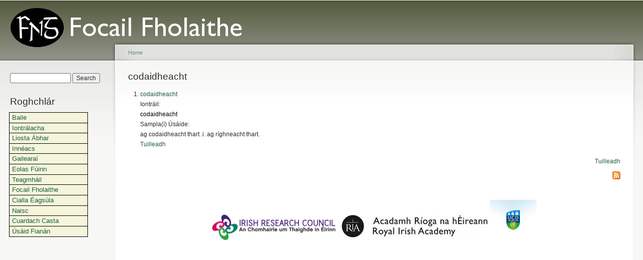

--- FILE ---
content_type: text/html; charset=utf-8
request_url: http://focailfholaithe.fng.ie/headwords/codaidheacht
body_size: 4182
content:
<!DOCTYPE html PUBLIC "-//W3C//DTD XHTML+RDFa 1.0//EN"
  "http://www.w3.org/MarkUp/DTD/xhtml-rdfa-1.dtd">
<html xmlns="http://www.w3.org/1999/xhtml" xml:lang="en" version="XHTML+RDFa 1.0" dir="ltr"
  xmlns:content="http://purl.org/rss/1.0/modules/content/"
  xmlns:dc="http://purl.org/dc/terms/"
  xmlns:foaf="http://xmlns.com/foaf/0.1/"
  xmlns:og="http://ogp.me/ns#"
  xmlns:rdfs="http://www.w3.org/2000/01/rdf-schema#"
  xmlns:sioc="http://rdfs.org/sioc/ns#"
  xmlns:sioct="http://rdfs.org/sioc/types#"
  xmlns:skos="http://www.w3.org/2004/02/skos/core#"
  xmlns:xsd="http://www.w3.org/2001/XMLSchema#">

<head profile="http://www.w3.org/1999/xhtml/vocab">
  <meta http-equiv="Content-Type" content="text/html; charset=utf-8" />
<meta name="Generator" content="Drupal 7 (http://drupal.org)" />
<link rel="alternate" type="application/rss+xml" title="codaidheacht" href="http://focailfholaithe.fng.ie/headwords/12441/all/feed" />
<meta about="/headwords/codaidheacht" typeof="skos:Concept" property="rdfs:label skos:prefLabel" content="codaidheacht" />
<link rel="shortcut icon" href="http://focailfholaithe.fng.ie/misc/favicon.ico" type="image/vnd.microsoft.icon" />
  <title>codaidheacht | Focail Fholaithe</title>
  <link type="text/css" rel="stylesheet" href="http://focailfholaithe.fng.ie/sites/default/files/css/css_xE-rWrJf-fncB6ztZfd2huxqgxu4WO-qwma6Xer30m4.css" media="all" />
<link type="text/css" rel="stylesheet" href="http://focailfholaithe.fng.ie/sites/default/files/css/css_TsVRTbLFUpEZAfw-_bWPJu840QT523CPjUVJ5MRWfyk.css" media="all" />
<link type="text/css" rel="stylesheet" href="http://focailfholaithe.fng.ie/sites/default/files/css/css_j9QwpBZ5dsqAnmC_MYDmoPA7ut3iCgwKF4Tz1eL324U.css" media="all" />
<link type="text/css" rel="stylesheet" href="http://focailfholaithe.fng.ie/sites/default/files/css/css_IxcevtCFxhC7h7coOZI-UrFuRpAMuyx8WqePLM_VIMc.css" media="all" />
<link type="text/css" rel="stylesheet" href="http://focailfholaithe.fng.ie/sites/default/files/css/css_k3snrbsthqot7V7ccRZHS9OkCZkwBv4adtNieIVlbEU.css" media="print" />

<!--[if lt IE 7]>
<link type="text/css" rel="stylesheet" href="http://focailfholaithe.fng.ie/themes/garland/fix-ie.css?so6nib" media="all" />
<![endif]-->
  <script type="text/javascript" src="http://focailfholaithe.fng.ie/sites/default/files/js/js_YD9ro0PAqY25gGWrTki6TjRUG8TdokmmxjfqpNNfzVU.js"></script>
<script type="text/javascript" src="http://focailfholaithe.fng.ie/sites/default/files/js/js_onbE0n0cQY6KTDQtHO_E27UBymFC-RuqypZZ6Zxez-o.js"></script>
<script type="text/javascript" src="http://focailfholaithe.fng.ie/sites/default/files/js/js_gHk2gWJ_Qw_jU2qRiUmSl7d8oly1Cx7lQFrqcp3RXcI.js"></script>
<script type="text/javascript" src="http://focailfholaithe.fng.ie/sites/default/files/js/js_ZdKxSuA1fkezsVufHEcECTJtAPQUeXSaKnIW9V_kdiM.js"></script>
<script type="text/javascript">
<!--//--><![CDATA[//><!--
jQuery.extend(Drupal.settings, {"basePath":"\/","pathPrefix":"","setHasJsCookie":0,"ajaxPageState":{"theme":"garland","theme_token":"u5nKzfp5evq1PTcgwX2inZ2aVyJLHg18OGxWrXsfdXE","js":{"misc\/jquery.js":1,"misc\/jquery-extend-3.4.0.js":1,"misc\/jquery-html-prefilter-3.5.0-backport.js":1,"misc\/jquery.once.js":1,"misc\/drupal.js":1,"misc\/form-single-submit.js":1,"sites\/all\/modules\/entityreference\/js\/entityreference.js":1,"sites\/all\/modules\/lightbox2\/js\/lightbox.js":1},"css":{"modules\/system\/system.base.css":1,"modules\/system\/system.menus.css":1,"modules\/system\/system.messages.css":1,"modules\/system\/system.theme.css":1,"modules\/comment\/comment.css":1,"modules\/field\/theme\/field.css":1,"modules\/node\/node.css":1,"modules\/search\/search.css":1,"modules\/user\/user.css":1,"sites\/all\/modules\/views\/css\/views.css":1,"sites\/all\/modules\/ctools\/css\/ctools.css":1,"sites\/all\/modules\/lightbox2\/css\/lightbox.css":1,"modules\/taxonomy\/taxonomy.css":1,"themes\/garland\/style.css":1,"themes\/garland\/custom_style.css":1,"themes\/garland\/print.css":1,"themes\/garland\/fix-ie.css":1}},"lightbox2":{"rtl":0,"file_path":"\/(\\w\\w\/)public:\/","default_image":"\/sites\/all\/modules\/lightbox2\/images\/brokenimage.jpg","border_size":10,"font_color":"000","box_color":"fff","top_position":"","overlay_opacity":"0.8","overlay_color":"000","disable_close_click":true,"resize_sequence":0,"resize_speed":400,"fade_in_speed":400,"slide_down_speed":600,"use_alt_layout":false,"disable_resize":false,"disable_zoom":false,"force_show_nav":false,"show_caption":true,"loop_items":false,"node_link_text":"View Image Details","node_link_target":false,"image_count":"Image !current of !total","video_count":"Video !current of !total","page_count":"Page !current of !total","lite_press_x_close":"press \u003Ca href=\u0022#\u0022 onclick=\u0022hideLightbox(); return FALSE;\u0022\u003E\u003Ckbd\u003Ex\u003C\/kbd\u003E\u003C\/a\u003E to close","download_link_text":"","enable_login":false,"enable_contact":false,"keys_close":"c x 27","keys_previous":"p 37","keys_next":"n 39","keys_zoom":"z","keys_play_pause":"32","display_image_size":"original","image_node_sizes":"()","trigger_lightbox_classes":"","trigger_lightbox_group_classes":"","trigger_slideshow_classes":"","trigger_lightframe_classes":"","trigger_lightframe_group_classes":"","custom_class_handler":0,"custom_trigger_classes":"","disable_for_gallery_lists":true,"disable_for_acidfree_gallery_lists":true,"enable_acidfree_videos":true,"slideshow_interval":5000,"slideshow_automatic_start":true,"slideshow_automatic_exit":true,"show_play_pause":true,"pause_on_next_click":false,"pause_on_previous_click":true,"loop_slides":false,"iframe_width":600,"iframe_height":400,"iframe_border":1,"enable_video":false,"useragent":"Mozilla\/5.0 (Macintosh; Intel Mac OS X 10_15_7) AppleWebKit\/537.36 (KHTML, like Gecko) Chrome\/131.0.0.0 Safari\/537.36; ClaudeBot\/1.0; +claudebot@anthropic.com)"},"urlIsAjaxTrusted":{"\/headwords\/codaidheacht":true}});
//--><!]]>
</script>
</head>
<body class="html not-front not-logged-in one-sidebar sidebar-first page-taxonomy page-taxonomy-term page-taxonomy-term- page-taxonomy-term-12441 fluid-width" >
  <div id="skip-link">
    <a href="#main-content" class="element-invisible element-focusable">Skip to main content</a>
  </div>
      
  <div id="wrapper">
    <div id="container" class="clearfix">

      <div id="header">
        <div id="logo-floater">
                              <div id="branding"><strong><a href="/">
                          <img src="http://focailfholaithe.fng.ie/sites/default/files/FNG_LOGO_v8_0.png" alt=" " title=" " id="logo" />
                                    </a></strong></div>
                          </div>

                      </div> <!-- /#header -->

              <div id="sidebar-first" class="sidebar">
            <div class="region region-sidebar-first">
    <div id="block-search-form" class="block block-search clearfix">

    
  <div class="content">
    <form action="/headwords/codaidheacht" method="post" id="search-block-form" accept-charset="UTF-8"><div><div class="container-inline">
      <h2 class="element-invisible">Search form</h2>
    <div class="form-item form-type-textfield form-item-search-block-form">
  <label class="element-invisible" for="edit-search-block-form--2">Search </label>
 <input title="Enter the terms you wish to search for." type="text" id="edit-search-block-form--2" name="search_block_form" value="" size="15" maxlength="128" class="form-text" />
</div>
<div class="form-actions form-wrapper" id="edit-actions"><input type="submit" id="edit-submit" name="op" value="Search" class="form-submit" /></div><input type="hidden" name="form_build_id" value="form-9tZ9CmIGrylJeCycWAvAzUanpOjEIRHe5kPCGHoXTMc" />
<input type="hidden" name="form_id" value="search_block_form" />
</div>
</div></form>  </div>
</div>
<div id="block-system-main-menu" class="block block-system block-menu clearfix">

    <h2 class="title">Roghchlár</h2>
  
  <div class="content">
    <ul class="menu"><li class="first leaf"><a href="/" title="Home">Baile</a></li>
<li class="leaf"><a href="/ceannfhocal" title="Headwords">Iontrálacha</a></li>
<li class="leaf"><a href="/volumes" title="Volumes">Liosta Ábhar</a></li>
<li class="leaf"><a href="/words" title="Words">Innéacs</a></li>
<li class="leaf"><a href="/content/gaileara%C3%AD">Gailearaí</a></li>
<li class="leaf"><a href="/content/eolas-f%C3%BAinn" title="About the project">Eolas Fúinn</a></li>
<li class="leaf"><a href="/content/teagmh%C3%A1il" title="Contact">Teagmháil</a></li>
<li class="leaf"><a href="/content/focail-fholaithe">Focail Fholaithe</a></li>
<li class="leaf"><a href="/content/cialla-%C3%A9ags%C3%BAla">Cialla Éagsúla</a></li>
<li class="leaf"><a href="/content/naisc">Naisc</a></li>
<li class="leaf"><a href="/cuardach-casta">Cuardach Casta</a></li>
<li class="last leaf"><a href="/content/%C3%BAs%C3%A1id-fian%C3%A1n" title="Cookie Use">Úsáid Fianán</a></li>
</ul>  </div>
</div>
  </div>
        </div>
      
      <div id="center"><div id="squeeze"><div class="right-corner"><div class="left-corner">
          <h2 class="element-invisible">You are here</h2><div class="breadcrumb"><a href="/">Home</a></div>                    <a id="main-content"></a>
          <div id="tabs-wrapper" class="clearfix">                                <h1 class="with-tabs">codaidheacht</h1>
                              </div>                                                  <div class="clearfix">
              <div class="region region-content">
    <div id="block-system-main" class="block block-system clearfix">

    
  <div class="content">
    <div class="term-listing-heading"><div id="taxonomy-term-12441" class="taxonomy-term vocabulary-headwords">

  
  <div class="content">
      </div>

</div>
</div><div class="view view-headword view-id-headword view-display-id-page view-dom-id-0e696e03bc0aed7c80ae10db1d4b5df9">
        
  
  
      <div class="view-content">
      <div class="item-list">    <ol>          <li class="views-row views-row-1 views-row-odd views-row-first views-row-last">  
  <div class="views-field views-field-title">        <span class="field-content"><a href="/content/codaidheacht">codaidheacht</a></span>  </div>  
  <div class="views-field views-field-field-headword">    <span class="views-label views-label-field-headword">Iontráil: </span>    <div class="field-content"><a href="/headwords/codaidheacht" typeof="skos:Concept" property="rdfs:label skos:prefLabel" datatype="" class="active">codaidheacht</a></div>  </div>  
  <div class="views-field views-field-field-usage-en-">    <span class="views-label views-label-field-usage-en-">Sampla(í) Úsáide: </span>    <div class="field-content">ag codaidheacht thart .i. ag ríghneacht thart.</div>  </div>  
  <div class="views-field views-field-view-node">        <span class="field-content"><a href="/content/codaidheacht">Tuilleadh</a></span>  </div></li>
      </ol></div>    </div>
  
  
  
      
<div class="more-link">
  <a href="/headwords/12441">
    Tuilleadh  </a>
</div>
  
  
  
</div>  </div>
</div>
  </div>
          </div>
          <a href="http://focailfholaithe.fng.ie/headwords/12441/all/feed" class="feed-icon" title="Subscribe to codaidheacht"><img typeof="foaf:Image" src="http://focailfholaithe.fng.ie/misc/feed.png" width="16" height="16" alt="Subscribe to codaidheacht" /></a>            <div class="region region-footer">
    <div id="block-block-1" class="block block-block clearfix">

    
  <div class="content">
    <p><img alt="" src="/sites/default/files/IRC_Logo.png" style="height:51px; line-height:20.7999992370605px; width:247px" />  <img alt="Acadamh Ríoga na hÉireann | Royal Irish Academy" src="/sites/default/files/Full_RIA_%20logo_blackv1.jpg" style="height:55px; width:300px" /><img alt="University College Dublin" src="/sites/default/files/ucd_logo.jpg" style="height:93px; width:93px" /></p>
  </div>
</div>
  </div>
      </div></div></div></div> <!-- /.left-corner, /.right-corner, /#squeeze, /#center -->

      
    </div> <!-- /#container -->
  </div> <!-- /#wrapper -->
  </body>
</html>
